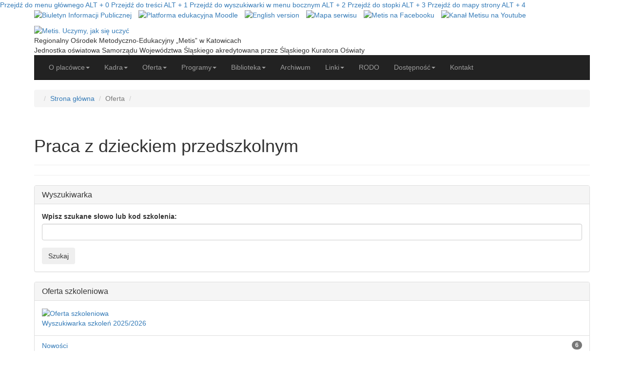

--- FILE ---
content_type: text/html; charset=UTF-8
request_url: https://www.metis.pl/szkolenia/Itemid,7/task,subject/id,50/
body_size: 6158
content:
<!DOCTYPE html>
<html lang="pl">
<head>
  <meta charset="UTF-8">
  <meta http-equiv="X-UA-Compatible" content="IE=edge">
  <meta name="viewport" content="width=device-width, initial-scale=1">
  <title>Praca z dzieckiem przedszkolnym - oferta ROM-E „Metis” w Katowicach - ROM-E „Metis” w Katowicach</title>
<meta name="description" content="Praca z dzieckiem przedszkolnym - oferta ROM-E „Metis” w Katowicach">
<meta name="author" content="Krzysztof Wojtas">
<meta name="robots" content="index,follow">
<meta content="160650390636507" property="fb:app_id">
<meta content="https://www.metis.pl/images/ogimage.jpg" property="og:image">
<meta content="ROM-E Metis w Katowicach" property="og:site_name">
<meta content="pl_PL" property="og:locale">
  <meta name="deklaracja-dostępności" content="https://www.metis.pl/deklaracja-dostepnosci.html">
  <link rel="alternate" title="ROM-E Metis w Katowicach" href="https://www.metis.pl/rss/all.rss" type="application/rss+xml">
  <link rel="apple-touch-icon" sizes="180x180" href="https://www.metis.pl/templates/metis_2015/images/apple-touch-icon.png">
  <link rel="icon" type="image/png" href="https://www.metis.pl/templates/metis_2015/images/favicon-32x32.png" sizes="32x32">
  <link rel="icon" type="image/png" href="https://www.metis.pl/templates/metis_2015/images/favicon-16x16.png" sizes="16x16">
  <link rel="shortcut icon" href="https://www.metis.pl/favicon.ico">
  <link rel="stylesheet" href="https://www.metis.pl/libs/fonts/metis-2016.css" type="text/css">
  <link rel="stylesheet" href="https://www.metis.pl/libs/bootstrap/3.3.7-dist/css/bootstrap.min.css" type="text/css">
  <link rel="stylesheet" href="https://www.metis.pl/libs/bootstrap-submenu/1.2.13-dist/css/bootstrap-submenu.min.css" type="text/css">
  <link rel="stylesheet" href="https://www.metis.pl/libs/fontawesome/4.3.0/css/font-awesome.min.css" type="text/css">
  <link rel="stylesheet" href="https://www.metis.pl/libs/ekko-lightbox/4.0.2/ekko-lightbox.min.css" type="text/css" media="screen">
  <link rel="stylesheet" href="https://www.metis.pl/libs/ui/1.11.4c/jquery-ui.min.css" type="text/css" media="screen">
  <link rel="stylesheet" href="https://www.metis.pl/templates/metis_2015/css/template_css.css?20230806" type="text/css">
  <script src="https://www.metis.pl/libs/jquery/1.11.2/jquery.min.js"></script>
  <script src="https://www.metis.pl/libs/ui/1.11.4c/jquery-ui.min.js"></script>
  <script src="https://www.metis.pl/libs/jquery.cycle/2.65/jquery.cycle.all.js"></script>
  <script src="https://www.metis.pl/libs/jquery.flexslider/2.7.1/jquery.flexslider-min.js"></script>
  <script src="https://www.metis.pl/libs/ekko-lightbox/4.0.2/ekko-lightbox.min.js"></script>
</head>
<body>
<a id="top"></a>
<div id="fb-root"></div>
<script async defer crossorigin="anonymous" src="https://connect.facebook.net/pl_PL/sdk.js#xfbml=1&version=v21.0"></script>

<div id="skip-links">
  <a href="#nav-wrapper" class="visually-hidden-focusable" accesskey="0">Przejdź do menu głównego <span>ALT + 0</span></a>
  <a href="#content-txt" class="visually-hidden-focusable" accesskey="1">Przejdź do treści <span>ALT + 1</span></a>
  <a href="#search-box" class="visually-hidden-focusable" accesskey="2">Przejdź do wyszukiwarki w menu bocznym <span>ALT + 2</span></a>
  <a href="#footer" class="visually-hidden-focusable" accesskey="3">Przejdź do stopki <span>ALT + 3</span></a>
  <a href="https://www.metis.pl/sitemap/Itemid,9/" class="visually-hidden-focusable" accesskey="4">Przejdź do mapy strony <span>ALT + 4</span></a>
</div>

<div class="container top-icons hidden-print">
  <ul class="float-end list-inline">
    <li><a href="https://metiskatowice-bip.slaskie.pl/"><img src="https://www.metis.pl/templates/metis_2015/images/nav-bip.png" width="44" height="44" alt="Biuletyn Informacji Publicznej" title=""></a></li>
    <li><a href="https://platforma.metis.pl/"><img src="https://www.metis.pl/templates/metis_2015/images/nav-moodle.png" width="44" height="44" alt="Platforma edukacyjna Moodle" title=""></a></li>
    <li><a href="https://www.metis.pl/en/"><img src="https://www.metis.pl/templates/metis_2015/images/nav-lang-en.png" width="44" height="44" alt="English version" title="" class="nav-rounded-icons"></a></li>
    <li class="hidden-xs hidden-sm"><a href="https://www.metis.pl/sitemap/Itemid,9/"><img src="https://www.metis.pl/templates/metis_2015/images/nav-sitemap.png" width="44" height="44" alt="Mapa serwisu" title="" class="nav-rounded-icons"></a></li>
    <li><a href="https://www.facebook.com/doskonalenie/"><img src="https://www.metis.pl/templates/metis_2015/images/nav-social-fb.png" width="44" height="44" alt="Metis na Facebooku" title="" class="nav-rounded-icons"></a></li>
    <li><a href="https://www.youtube.com/metiskatowice"><img src="https://www.metis.pl/templates/metis_2015/images/nav-social-yt.png" width="44" height="44" alt="Kanał Metisu na Youtube" title="" class="nav-rounded-icons"></a></li>
  </ul>
</div>

<div class="container header hidden-print">
<header class="site-header clearfix">
    <div class="header-full">
      <div class="header-full-logo">
        <a href="https://www.metis.pl/"><img src="https://www.metis.pl/templates/metis_2015/images/logo_metis.png" alt="Metis. Uczymy, jak się uczyć"></a>
      </div>
      <div class="header-full-name">
        <div class="metis-nazwa">Regionalny Ośrodek Metodyczno-Edukacyjny <span class="metis-name">„Metis”</span> w Katowicach</div>
        <div class="metis-jednostka">Jednostka oświatowa Samorządu Województwa Śląskiego akredytowana przez Śląskiego Kuratora Oświaty</div>
      </div>
    </div>
</header>

  <div id="nav-wrapper">
    <nav class="navbar navbar-inverse navbar-static-top">
      <div class="container">
        <div class="navbar-header">
          <button type="button" class="navbar-toggle collapsed" data-toggle="collapse" data-target="#navbar">
            <span class="button-label">Menu</span>
            <span class="button-hamburger">
              <span class="icon-bar"></span>
              <span class="icon-bar"></span>
              <span class="icon-bar"></span>
            </span>
          </button>
        </div>
        <div id="navbar" class="navbar-collapse collapse">
          <ul class="nav navbar-nav">

<li class="dropdown">
<a href="https://www.metis.pl/content/view/15/5/" class="dropdown-toggle" data-toggle="dropdown">O placówce<span class="caret"></span></a>
<ul class="dropdown-menu">
<li><a href="https://www.metis.pl/content/view/12/51/">Koncepcja Ośrodka</a></li>
<li><a href="https://www.metis.pl/content/view/25/58/">System zapewniania jakości w placówce</a></li>
<li><a href="https://www.metis.pl/content/view/4019/60/">Standardy Ochrony Małoletnich</a></li>
<li><a href="https://www.metis.pl/content/view/48/55/">Godziny pracy</a></li>
<li><a href="https://www.metis.pl/content/view/46/53/">Współpraca</a></li>
<li><a href="https://www.metis.pl/content/view/45/52/">Współpraca międzynarodowa</a></li>
<li><a href="https://www.metis.pl/content/view/47/54/">Certyfikaty i projekty</a></li>
<li><a href="https://www.metis.pl/content/view/61/56/">Rekomendacje</a></li>
<li><a href="https://www.metis.pl/content/view/62/59/">Podziękowania</a></li>
<li><a href="https://www.metis.pl/content/view/14/57/">Media o nas</a></li>
<li><a href="https://www.metis.pl/galeria/Itemid,50/">Galeria zdjęć</a></li>
</ul>
</li>
<li class="dropdown">
<a href="https://www.metis.pl/kadra/Itemid,10/" class="dropdown-toggle" data-toggle="dropdown">Kadra<span class="caret"></span></a>
<ul class="dropdown-menu">
<li><a href="https://www.metis.pl/kadra/Itemid,11/task,group/id,1/">Dyrekcja</a></li>
<li><a href="https://www.metis.pl/kadra/Itemid,12/task,group/id,2/">Konsultanci</a></li>
<li><a href="https://www.metis.pl/kadra/Itemid,48/task,group/id,4/">Doradcy metodyczni</a></li>
<li><a href="https://www.metis.pl/kadra/Itemid,13/task,group/id,3/">Administracja i obsługa</a></li>
</ul>
</li>
<li class="dropdown">
<a href="https://www.metis.pl/szkolenia/Itemid,7/" class="dropdown-toggle" data-toggle="dropdown">Oferta<span class="caret"></span></a>
<ul class="dropdown-menu">
<li><a href="https://www.metis.pl/szkolenia/Itemid,7/">Wyszukiwarka szkoleń</a></li>
<li><a href="https://www.metis.pl/szkolenia/Itemid,7/task,recent/">Nowości w ofercie</a></li>
<li><a href="https://www.metis.pl/szkolenia/Itemid,7/task,calendar/">Kalendarz szkoleń</a></li>
<li class="divider"></li>
<li><a href="https://www.metis.pl/szkolenia/Itemid,7/task,form/id,1/">Konferencje</a></li>
<li><a href="https://www.metis.pl/szkolenia/Itemid,7/task,form/id,3/">Kursy</a></li>
<li><a href="https://www.metis.pl/szkolenia/Itemid,7/task,form/id,4/">Szkolenia indywidualne</a></li>
<li><a href="https://www.metis.pl/szkolenia/Itemid,7/task,form/id,9/">Sieci współpracy</a></li>
<li><a href="https://www.metis.pl/szkolenia/Itemid,7/task,form/id,11/">Oferta dla Rad Pedagogicznych</a></li>
<li><a href="https://secure.metis.pl/formularze/wspomaganie.php?t=rozpoczecie">Wspomaganie szkół/placówek w rozwoju</a></li>
<li><a href="https://www.metis.pl/szkolenia/Itemid,7/task,packages/id,11/">Pakiety edukacyjne</a></li>
</ul>
</li>
<li class="dropdown">
<a href="https://www.metis.pl/content/view/16/6/" class="dropdown-toggle" data-toggle="dropdown">Programy<span class="caret"></span></a>
<ul class="dropdown-menu">
<li><a href="https://www.metis.pl/pomimo_badz/">Pomimo... Bądź</a></li>
<li><a href="https://www.metis.pl/content/view/3679/1/">Wsparcie uczniów z doświadczeniem migracji</a></li>
<li><a href="https://www.metis.pl/zus/">Pytanie do ZUS</a></li>
<li><a href="https://www.metis.pl/mbd/">Moje Bezpieczne(?) Dziecko</a></li>
<li><a href="https://www.metis.pl/mogoki/">Mógoki - jak pracować z dziećmi nad wytrwałością</a></li>
<li><a href="https://www.metis.pl/content/view/3809/1/">Edukacja uczniów z Ukrainy</a></li>
<li><a href="https://www.metis.pl/wirtualniebezpieczni/">#WirtualnieBezpieczni</a></li>
<li><a href="https://obserwatorium.metis.pl/">Śląskie. Obserwatorium edukacji</a></li>
<li><a href="https://www.metis.pl/content/view/4020/1/">Czytająca Polska</a></li>
<li><a href="https://www.metis.pl/content/view/3698/1/">Przestrzeń dla mediacji w szkole</a></li>
<li><a href="https://www.metis.pl/hip/">Heroic Imagination project</a></li>
<li><a href="https://www.metis.pl/content/view/3930/1/">Włączamy się - uczniowie z SPE. Autyzm 2.0</a></li>
<li><a href="https://doradztwo.metis.pl/">Regionalne Forum Doradztwa Zawodowego</a></li>
<li><a href="https://sob.metis.pl/category/webquesty/">WebQuesty</a></li>
<li><a href="https://golden5.metis.pl/">Golden Five (Złota Piątka)</a></li>
<li><a href="https://www.metis.pl/zdrowie/">Śląska Sieć Przedszkoli i Szkół Promujących Zdrowie</a></li>
<li><a href="https://sanatoryjne.metis.pl/">Szkoły sanatoryjne, przyszpitalne...</a></li>
<li><a href="https://www.metis.pl/content/view/704/210/">Zrelaksowany nauczyciel</a></li>
</ul>
</li>
<li class="dropdown">
<a href="https://www.metis.pl/remository/Itemid,8/" class="dropdown-toggle" data-toggle="dropdown">Biblioteka<span class="caret"></span></a>
<ul class="dropdown-menu">
<li><a href="https://www.metis.pl/remository/Itemid,8/func,select/id,2/">Publikacje i artykuły</a></li>
<li><a href="https://www.metis.pl/remository/Itemid,8/func,select/id,18/">Wydarzenia - materiały i sprawozdania</a></li>
<li><a href="https://www.metis.pl/remository/Itemid,8/func,select/id,49/">Przykłady dobrej praktyki</a></li>
<li><a href="https://www.metis.pl/remository/Itemid,8/func,select/id,136/">Wideoteka</a></li>
<li><a href="https://www.metis.pl/content/blogcategory/77/105/">#NIEferie - artykuły i poradniki - środowisko szkolne</a></li>
<li><a href="https://www.metis.pl/content/blogcategory/78/106/">#NIEferie - artykuły i poradniki - dyrektorzy/kadra zarządzająca</a></li>
</ul>
</li>
<li><a href="https://www.metis.pl/content/archivesection/2/2/">Archiwum</a></li>
<li class="dropdown">
<a href="https://www.metis.pl/content/view/44/4/" class="dropdown-toggle" data-toggle="dropdown">Linki<span class="caret"></span></a>
<ul class="dropdown-menu">
<li><a href="https://www.metis.pl/weblinks/catid,10/Itemid,91/">Instytucje</a></li>
<li><a href="https://www.metis.pl/weblinks/catid,11/Itemid,92/">Kuratoria</a></li>
<li><a href="https://www.metis.pl/weblinks/catid,12/Itemid,93/">Ośrodki</a></li>
<li><a href="https://www.metis.pl/weblinks/catid,13/Itemid,94/">Wydawnictwa i księgarnie</a></li>
</ul>
</li>
<li><a href="https://www.metis.pl/content/view/7/100/">RODO</a></li>
<li class="dropdown">
<a href="https://www.metis.pl/content/view/20/400/" class="dropdown-toggle" data-toggle="dropdown">Dostępność<span class="caret"></span></a>
<ul class="dropdown-menu">
<li><a href="https://www.metis.pl/deklaracja-dostepnosci.html">Deklaracja dostępności</a></li>
<li><a href="https://www.metis.pl/content/view/67/402/">Dostępność architektoniczna i informacyjna - tekst prosty</a></li>
<li><a href="https://www.metis.pl/content/view/68/403/">O Metisie - tekst łatwy</a></li>
<li><a href="https://www.metis.pl/content/view/69/404/">O placówce - wersja migowa</a></li>
<li><a href="https://www.metis.pl/content/view/70/405/">Wnioski</a></li>
</ul>
</li>
<li><a href="https://www.metis.pl/kontakt/Itemid,3/">Kontakt</a></li>
          </ul>
        </div>
      </div>
    </nav>
  </div>
</div> <!-- container header -->

<div class="container pathway hidden-print">
  <ol class="breadcrumb mt-3">
<li class="sr-only visually-hidden">Jesteś tutaj:</li>
<li class="breadcrumb-item"><a href="https://www.metis.pl/">Strona główna</a></li>
<li class="breadcrumb-item active">Oferta</li>
<li class="float-end"></li>
</ol>
</div>  <!-- container pathway -->


<div class="container main-body">
<div class="panels">

  <div id="content-txt" class="main-panel">


    
        		<div class="page-header">
						<h1>Praca z dzieckiem przedszkolnym</h1>
		</div>
		<div></div>
		<hr>
    
  </div>
  <!-- End of Main Panel -->

  <div id="search-box" class="left-panel hidden-print">
  			<div class="panel panel-default card card-default mb-3">
							<div class="panel-heading card-header">
				<h3 class="panel-title card-title">
				Wyszukiwarka				</h3>
				</div>
				<div class="panel-body card-body"><form action="https://www.metis.pl/" method="post">
<div class="form-group">
<label for="searchword">Wpisz szukane słowo lub kod szkolenia:</label>
<input id="searchword" name="searchword" type="text" class="form-control" placeholder="">
</div>
<button type="submit" class="btn btn-outline-primary float-end">Szukaj</button>
<input type="hidden" name="option" value="search">
</form>
</div>			</div>
			    			<div class="panel panel-default card card-default mb-3">
							<div class="panel-heading card-header">
				<h3 class="panel-title card-title">
				Oferta szkoleniowa				</h3>
				</div>
				<div class="panel-body card-body"><a href="https://www.metis.pl/oferta/" class="mo_logo"><div class="d-flex">
<div class="flex-shrink-0">
<img width="40" height="40" src="https://www.metis.pl/images/sections/button_os.gif" alt="Oferta szkoleniowa">
</div>
<div class="flex-grow-1 ms-3">
Wyszukiwarka szkoleń 2025/2026
</div>
</div></a>
</div>
<ul class="list-group list-group-flush">
<li class="list-group-item d-flex justify-content-between align-items-start"><a href="https://www.metis.pl/szkolenia/Itemid,7/task,recent/">Nowości</a> <span class="badge rounded-pill bg-danger">6</span></li>
<li class="list-group-item d-flex justify-content-between align-items-start"><a href="https://www.metis.pl/szkolenia/Itemid,7/task,calendar/">Kalendarz szkoleń</a></li>
<li class="list-group-item d-flex justify-content-between align-items-start"><a href="https://www.metis.pl/kursy_kwalifikacyjne/">Kursy kwalifikacyjne</a></li>
</ul>
			</div>
			  			<div class="panel panel-default card card-default mb-3">
							<div class="panel-heading card-header">
				<h3 class="panel-title card-title">
				Zgłoszenia online				</h3>
				</div>
				<ul class="list-group list-group-flush">
<li class="list-group-item"><a href="https://secure.metis.pl/formularze/doskonalenie.php"><img height="16" width="16" src="https://www.metis.pl/modules/mod_karty_online/zgloszenie.gif" alt="" > Indywidualne</a></li>
<li class="list-group-item"><a href="https://secure.metis.pl/formularze/wspomaganie.php"><img height="16" width="16" src="https://www.metis.pl/modules/mod_karty_online/zgloszenie_rad.gif" alt="" > Rady Pedagogiczne</a></li>
</ul>
			</div>
						<div class="panel panel-default card card-default mb-3">
							<div class="panel-heading card-header">
				<h3 class="panel-title card-title">
				Karty zgłoszeń				</h3>
				</div>
				<ul class="list-group list-group-flush">
<li class="list-group-item"><a href="https://www.metis.pl/quickdown/func,download/id,1/chk,c923866bfd14076232c2b34a5e813392/" rel="nofollow" title="Karta zgłoszenia - doskonalenie zawodowe (88.82 KB)"><img height="16" width="16" src="https://www.metis.pl/components/com_quickdown/images/pdf.gif" alt=""> Indywidualne</a></li><li class="list-group-item"><a href="https://www.metis.pl/quickdown/func,download/id,93/chk,c3cd1a159429a7b72c1137cffc8a9aba/" rel="nofollow" title="Karta zgłoszenia - warsztaty dla grup (70.05 KB)"><img height="16" width="16" src="https://www.metis.pl/components/com_quickdown/images/pdf.gif" alt=""> Rady Pedagogiczne</a></li><li class="list-group-item"><a href="https://www.metis.pl/quickdown/func,download/id,3/chk,62378de8cd7ea9d0d36833d4848fcd03/" rel="nofollow" title="Karta zgłoszenia - kompleksowe wspomaganie (74.49 KB)"><img height="16" width="16" src="https://www.metis.pl/components/com_quickdown/images/pdf.gif" alt=""> Kompleksowe wspomaganie</a></li></ul>
			</div>
			  			<div class="panel panel-default card card-default mb-3">
							<div class="panel-heading card-header">
				<h3 class="panel-title card-title">
				Nowości w ofercie				</h3>
				</div>
				<div class="panel-body card-body">
<p><a href="https://www.metis.pl/szkolenia/Itemid,7/task,view/id,10543/">Treści z doradztwa zawodowego, jako naturalny element...</a></p>
<p><a href="https://www.metis.pl/szkolenia/Itemid,7/task,view/id,10542/">Konstruktywne sposoby na uczniowskie...</a></p>
<p><a href="https://www.metis.pl/szkolenia/Itemid,7/task,view/id,10751/">Z Metisem w lesie. Lasoterapia - podstawy teoretyczne</a></p>
<p><a href="https://www.metis.pl/szkolenia/Itemid,7/task,view/id,10755/">Iskra Odporności - Program Promocji Zdrowia Psychicznego...</a></p>
<p><a href="https://www.metis.pl/szkolenia/Itemid,7/task,view/id,10754/">Rozwijanie odporności psychicznej u uczniów</a></p>
</div>
<ul class="list-group list-group-flush"><li class="list-group-item text-right"><a href="https://www.metis.pl/szkolenia/Itemid,7/task,recent/">więcej nowości...</a></li></ul>
			</div>
						<div class="panel panel-default card card-default mb-3">
							<div class="panel-heading card-header">
				<h3 class="panel-title card-title">
				Kalendarz szkoleń				</h3>
				</div>
				<div class="panel-body card-body">
<p><small>30 sty 2026</small><br><a href="https://www.metis.pl/szkolenia/Itemid,7/task,view/id,10748/">Moje Bezpieczne(?) Dziecko - w trosce o dobrostan</a></p>
<p><small>31 sty 2026</small><br><a href="https://www.metis.pl/szkolenia/Itemid,7/task,view/id,10392/">Prowadzenie mediacji w oświacie</a></p>
<p><a href="https://www.metis.pl/szkolenia/Itemid,7/task,view/id,10724/">Śląska Szkoła z Dobrym Klimatem - Siła Empatii. Program...</a></p>
<p><small>2 lut 2026</small><br><a href="https://www.metis.pl/szkolenia/Itemid,7/task,view/id,10749/">Efektywność pod lupą, czyli o znaczeniu oceny efektywności...</a></p>
<p><small>3 lut 2026</small><br><a href="https://www.metis.pl/szkolenia/Itemid,7/task,view/id,10753/">Profilaktyka przemocy rówieśniczej w szkole</a></p>
</div>
<ul class="list-group list-group-flush"><li class="list-group-item text-right"><a href="https://www.metis.pl/szkolenia/Itemid,7/task,calendar/">zobacz kalendarz...</a></li></ul>
			</div>
						<div class="panel panel-default card card-default mb-3">
							<div class="panel-heading card-header">
				<h3 class="panel-title card-title">
				Subskrypcja				</h3>
				</div>
				<div class="panel-body card-body">Najnowsze informacje i oferty na Twój e-mail.
<a href="/letterman/task,subscribe/Itemid,1/" class="btn btn-success">Zapisz się</a>
</div>			</div>
			    </div>
  <!-- End of Left Panel -->


<div class="clearb"></div>
</div>
<!-- End of Panels -->
</div> <!-- container main-body -->

<footer id="footer" class="footer hidden-print">
  <div class="container">
	<div class="row footer-h">
	  <div class="col-sm-8">
		<div class="metis-nazwa">Regionalny Ośrodek Metodyczno-Edukacyjny „Metis” w&nbsp;Katowicach</div>
		<div class="row">
		<div class="col-sm-6"><p>40-530 Katowice<br>ul. Drozdów 21 i 17</p><p>tel.: 32 209 53 12 lub 14</p></div>
		<div class="col-sm-6"><p>&nbsp;</p></div>
		</div>
	  </div>
	  <div class="col-sm-4">
		<div class="metis-mapa">Mapa serwisu</div>
		<div class="row">
		  <div class="col-sm-6">
			<ul class="list-unstyled">
			<li><a href="">Strona główna</a></li>
			<li><a href="https://www.metis.pl/content/view/15/5/">O placówce</a></li>
			<li><a href="https://www.metis.pl/kadra/Itemid,10/">Kadra<span class="sr-only visually-hidden"> Ośrodka</span></a></li>
			<li><a href="https://www.metis.pl/szkolenia/Itemid,7/">Oferta szkoleniowa<span class="sr-only visually-hidden"> - doskonalenie nauczycieli</span></a></li>
			<li><a href="https://www.metis.pl/content/view/16/6/">Programy</a></li>
			<li><a href="https://www.metis.pl/remository/Itemid,8/">Biblioteka</a></li>
			</ul>
		  </div>
		  <div class="col-sm-6">
			<ul class="list-unstyled">
			<li><a href="https://www.metis.pl/content/archivesection/2/2/">Archiwum</a></li>
			<li><a href="https://www.metis.pl/content/view/44/4/">Linki</a></li>
			<li><a href="https://www.metis.pl/kontakt/Itemid,3/">Kontakt</a></li>
			<li><a href="https://www.metis.pl/zasady_rekrutacji.html">Zasady rekrutacji</a></li>
			<li><a href="https://www.metis.pl/content/view/13/1/">Logo Metis</a></li>
			</ul>
		  </div>
		</div>
	  </div>
	  <div class="col-sm-12">
		<p><a href="https://www.metis.pl/deklaracja-dostepnosci.html">Deklaracja dostępności</a>,
		<a href="https://www.metis.pl/polityka-prywatnosci.html">Polityka prywatności</a>,
		<a href="https://www.metis.pl/regulamin-serwisu.html">Regulamin serwisu</a></p>
	  </div>
	</div>
  </div>
  <div class="container">
	<div class="row footer-l">
	<div class="col-sm-8">
    <p>
    15&nbsp;329&nbsp;458 odwiedzających od 1&nbsp;lutego&nbsp;2005, 2&nbsp;473&nbsp;wczoraj, 797&nbsp;dzisiaj.    Odwiedza nas 51&nbsp;gości.    </p>
    </div>
    <div class="col-sm-4">
    <p class="text-right">&copy; 2026 ROM-E „Metis” w&nbsp;Katowicach</p>
    </div>
    </div>
	<div class="row footer-lo">
	<div class="col-xs-12 col-md-5">
    <p><img src="https://www.metis.pl/templates/metis_2015/images/logo_slaskie_21.png" alt="ROM-E „Metis” w Katowicach jest jednostką oświatową Samorządu Województwa Śląskiego" width="365" height="120" class="img-responsive"></p>
    </div>
	<div class="col-xs-12 col-md-7">
    </div>
    </div>
  </div>
</footer>

<script src="https://www.metis.pl/libs/bootstrap/3.3.7-dist/js/bootstrap.min.js"></script>
<script src="https://www.metis.pl/libs/bootstrap-submenu/1.2.13-dist/js/bootstrap-submenu.min.js"></script>
<!-- IE10 viewport hack for Surface/desktop Windows 8 bug -->
<script src="https://www.metis.pl/includes/js/ie10-viewport-bug-workaround.js"></script>
<script src="https://www.metis.pl/includes/js/metis/metis-dodatki.js?20230806"></script>
<script src="https://www.metis.pl/includes/js/metis/metis.js?20230806"></script>
<script src="https://www.metis.pl/libs/jquery.ticker/1.0/tickerme.min.js"></script>

<script src="https://www.metis.pl/includes/js/metis/szkolenia-1.0.0.js"></script>

<!-- Global site tag (gtag.js) - Google Analytics -->
<script async src="https://www.googletagmanager.com/gtag/js?id=G-8JMXDDBS6B"></script>
<script>
  window.dataLayer = window.dataLayer || [];
  function gtag(){dataLayer.push(arguments);}
  gtag('js', new Date());

  gtag('config', 'G-8JMXDDBS6B');
</script>
<span id="scroll-up-box1" class="hidden hidden-print">
    <a href="#top" class="btn btn-default" id="scroll-up-link1"><span class="fa fa-chevron-up"></span><span class="sr-only visually-hidden">powrót do góry</span></a>
</span>
<div id="scroll-up-box" class="hidden hidden-print">
    <a href="#top"><i class="fa fa-chevron-up" id="scroll-up-link"></i><span class="sr-only visually-hidden">powrót do góry</span></a>
</div>
<!-- Page loaded in 0,037 seconds. --><!-- com_szkolenia --></body>
</html>
<!-- Thu, 29 Jan 2026 09:39:37 -->